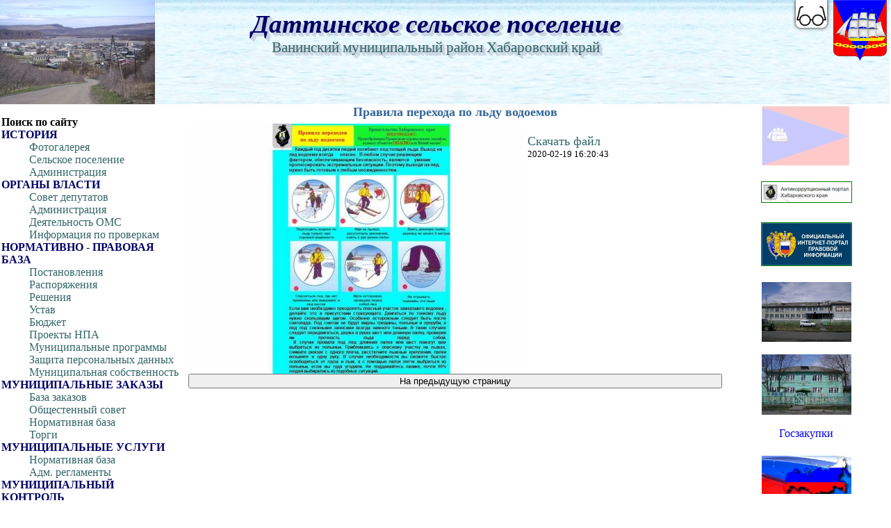

--- FILE ---
content_type: text/html
request_url: http://datta.vanino.org/list.shtml?pictgallery/newsl.htm?n=1054
body_size: 5005
content:
<!DOCTYPE html PUBLIC "-//W3C//DTD XHTML 1.0 Transitional//EN" "http://www.w3.org/TR/xhtml1/DTD/xhtml1-transitional.dtd">
<html xmlns="http://www.w3.org/1999/xhtml" >
<head>
    <title>Даттинское сельское поселение Ванинскй район, Хабаровский край</title>
	<meta http-equiv="Content-Type" content="text/html; charset=windows-1251" />
	<meta http-equiv="Content-Language" content="ru" />
	<meta http-equiv="Refresh" content="no-cache" />
	<meta http-equiv="Cache-Control" content="no-cache">
        <meta http-equiv="Pragma" content="no-cache">
	<meta content="Pelipenko A." name="author" />
	<meta content="Даттинское сельское поселение Ванинскй район, Хабаровский край" name="desscriptiop" />
	<meta content="Даттинское сельское поселение Ванинскй район, Хабаровский край" />
  <link href="http://datta.vanino.org/userhtm/css/lmenu.css?1" media="screen" rel="stylesheet" />

	<link id="variant" rel="stylesheet"  href="" media="screen" type="text/css" />

<link rel="stylesheet" href="newvision/gost.css" media="screen" type="text/css"/>

<style type="text/css">
  body { margin: 0; }
</style>
<script src="https://ajax.googleapis.com/ajax/libs/jquery/2.2.4/jquery.min.js"></script>
<script type="text/javascript" src="newvision/jquery.cookie.js"></script>
<script type="text/javascript" src="newvision/gost.js"></script>
<script type="text/javascript">
  $(document).ready(function(){
    var CecutientMenuShow = 0;
    if ($.cookie("CecutientCookie")=="on") {CecutientMenuShow = 1;}
    $('#CecutientBtn').click(function(){
      if(CecutientMenuShow == 0){
        $('#CecutientWrapper').animate({"height":"40px"}, 500);
        $('#top, #lmenu, #centr, #rmenu, #CecutientBtn').animate({"top":"42px"}, 500);
        CecutientMenuShow = 1;
      } else {
        $('#CecutientWrapper').animate({"height":"0px"}, 500);
        $('#top, #lmenu, #centr, #rmenu, #CecutientBtn').animate({"top":"0px"}, 500);
        CecutientMenuShow = 0;
      }
      return false;
    });
  });
</script>


<script language="javascript" type="text/javascript">
// <!CDATA[

function onCHB() {

var c=document.getElementsByTagName('*') ;
//var tm = document.getElementById("nav").innerHTML;
//var lm = document.getElementById("layout").innerHTML; 


for ( var i=0; i < c.length; i++ )
{

 if (document.getElementById("CHBVersion").value=="on")
 {
 document.getElementById("variant").href="style5.css";

   if ( c[i].nodeType > 0)
   {
        try { c[i].className="zakon";} catch(e) { }
        try { c[i].style.color="";} catch(e) { }
        switch(c[i].id){
                      case 'NEWSCONTENTCONTEYNER':
                             break; // ничего не делаем
                      default:
                             try { c[i].style.background=""; } catch(e) { };
        }

       if (c[i].nodeName == "IMG")
 	{ 

           switch(c[i].id){  
                      case 'mainheadpict':
                             break; // ничего не делаем
                      case 'IMGpickBack':
                             break; // ничего не делаем
                      case 'IMGpickOn':
                             break; // ничего не делаем
                      case 'IMGpickIn':
                             break; // ничего не делаем
                      default:
                             c[i].src="http://new.vanino.org/newimg/whitepict.jpg";

                           }
        }
       if (c[i].nodeName == "FONT")
 	{ 
             c[i].color="";
             if(c[i].size < 3) {c[i].size ="3";};
             c[i].style.size='3';
        }
       if (c[i].nodeName == "A")
 	{ 
             c[i].style['color']="";
             c[i].style.color="";
             
             c[i].color="";
             c[i].onmouseover = function (){ this.style.backgroundColor="black"; this.style.color="white";}
             c[i].onmouseout = function (){ this.style.backgroundColor="white"; this.style.color="black";}
        }


    }
 }  
}
  //document.getElementById("rmenucontent").innerHTML=""; //убираем погоду
  //document.getElementById("rmenucontent").innerText=""; //убираем веб камеру 




}
// ]]>
</script>




</head>
<body onload="onCHB()">
<div id="CecutientWrapper">
  <div id="CecutientBlock">
    Версия для слабовидящих:
    <a id="CecutientOn">Вкл</a>
    <a id="CecutientOff">Выкл</a>
    Изображения:
    <a id="ImageOn">Вкл</a>
    <a id="ImageOff">Выкл</a>
    <a id="ImageColorOn">Цветные</a>
    <a id="ImageColorOff">Черно-белые</a>
    Размер шрифта:
    <a id="SmallFonts">A</a>
    <a id="MediumFonts">A</a>
    <a id="BigFonts">A</a>
    Цветовая схема:
    <a id="WhiteStyle">A</a>
    <a id="BlackStyle">A</a>
    <a id="BlueStyle">A</a>
    <a id="GreenStyle">A</a>
  </div>
</div>
<a href="#" id="CecutientBtn" title="Версия для слабовидящих" alt="Версия для слабовидящих">
  <img src="newvision/glasses.png" style="display: inline-block;">
</a>

<div id="top" style="background: url('./images/grunt.jpg') repeat; width:100%; z-index: 100; left: 0px; position: absolute; height: 150px; float: right; text-align: right; min-width: 1100px;">

<img src=" ./images/flag.png " border="0" style="z-index: 101; left: 0px; position: absolute; top: 0px;   " />



    <div style="z-index: 104; left: 242px; vertical-align: top; position: absolute;
        top: 13px; height: 100px; text-align: center; width: 770px;">
        <span style="font-size: 28pt; color:#000066; text-shadow: #cad5e2 1px 1px 0, #cad5e2 2px 2px 0, #cad5e2 3px 3px 0, #cad5e2 4px 4px 0, #cad5e2 5px 5px 0;"><strong><em>Даттинское сельское поселение</em></strong></span>
        <br />
        <span style="font-size: 16pt; color: #336666; text-shadow: #cad5e2 1px 1px 0, #cad5e2 2px 2px 0, #cad5e2 3px 3px 0, #cad5e2 4px 4px 0, #cad5e2 5px 5px 0;">
        Ванинский муниципальный район Хабаровский край</span>
        
        </div>            
            
<img src=" ./images/vrg.png " usemap="#map1" border="0" style="z-index: 102; left: 165px; width: 77px; height: 88px;" />&nbsp;<a href="http://www.mvd.ru/">
</a>

<map id="map1" name="map1">
<area shape="circle" coords="39,46,10" style="z-index:180; position:absolute; left: 0px; top: 0px;"
 href="http://datta.vanino.org/pictgallery/atrlgn.htm"  />
</map>  

</div>


<div style="width: 100%; z-index: 101; left: 2px; position: absolute; top: 151px; min-width: 1100px;">
        <div id="lmenu" class="lmenu" style="width: 100px;  z-index: 100; left: 0px; position: absolute; top: 0px; width:20%; text-align: left;">
    
                        <DL >
                <dt><strong><a style="color:black" href ="http://datta.vanino.org/list.shtml?pictgallery/foundnews.htm"  >Поиск по сайту</a></strong></dt>
                <dt><strong>ИСТОРИЯ</strong></span>
                  <dd ><a href ="http://datta.vanino.org/list.shtml?fta.htm" >Фотогалерея</a></dd>
                  <dd><a href ="http://datta.vanino.org/list.shtml?userhtm/history.htm" >Сельское поселение</a></dd>
                  <dd><a href ="http://datta.vanino.org/list.shtml?userhtm/admhistory.htm" >Администрация</a></dd>
                </dt>
                <dt><strong>ОРГАНЫ ВЛАСТИ</strong>
                  <dd><a href ="http://datta.vanino.org/list.shtml?userhtm/depsovet.htm"  >Совет депутатов</a></dd>
                  <dd><a href ="http://datta.vanino.org/list.shtml?userhtm/adminr.htm"  >Администрация</a></dd>
                  <dd><a href ="http://datta.vanino.org/list.shtml?pictgallery/news.htm?t=orgvl_deyatoms&p=0">Деятельность ОМС</a></dd>
                  <dd><a href ="http://datta.vanino.org/list.shtml?pictgallery/news.htm?t=orgvl_proverinfo&p=0">Информация по проверкам</a></dd>
                </dt>
               <dt><strong>НОРМАТИВНО - ПРАВОВАЯ БАЗА</strong>
                  <dd><a href ="http://datta.vanino.org/list.shtml?pictgallery/news.htm?t=norm_post&p=0"  >Постановления</a></dd>
                  <dd><a href ="http://datta.vanino.org/list.shtml?pictgallery/news.htm?t=norm_rasp&p=0"  >Распоряжения</a></dd>
                  <dd><a href ="http://datta.vanino.org/list.shtml?pictgallery/news.htm?t=norm_resh&p=0"  >Решения</a></dd>
                  <dd><a href ="http://datta.vanino.org/list.shtml?pictgallery/news.htm?t=norm_ustv&p=0"  >Устав</a></dd>
                  <dd><a href ="http://datta.vanino.org/list.shtml?pictgallery/news.htm?t=norm_budj&p=0"  >Бюджет</a></dd>
                  <dd><a href ="http://datta.vanino.org/list.shtml?pictgallery/news.htm?t=norm_pnpa&p=0"  >Проекты НПА</a></dd>
                  <dd><a href ="http://datta.vanino.org/list.shtml?pictgallery/news.htm?t=norm_prog&p=0"  >Муниципальные программы</a></dd>
                  <dd><a href ="http://datta.vanino.org/list.shtml?pictgallery/news.htm?t=zashchita_pd&p=0"  >Защита персональных данных</a></dd>
                  <dd><a href ="http://datta.vanino.org/list.shtml?pictgallery/news.htm?t=mun_sobstv&p=0"  >Муниципальная собственность</a></dd>
                </dt>   
               <dt><strong>МУНИЦИПАЛЬНЫЕ ЗАКАЗЫ</strong>
                  <dd><a href ="http://datta.vanino.org/list.shtml?pictgallery/news.htm?t=mzakaz_baza_zakazov&p=0"  >База заказов</a></dd>
                  <dd><a href ="http://datta.vanino.org/list.shtml?pictgallery/news.htm?t=mzakaz_baza_obschsov&p=0"  >Общестенный совет</a></dd>
                  <dd><a href ="http://datta.vanino.org/list.shtml?pictgallery/news.htm?t=mzakaz_baza_normbaza&p=0"  >Нормативная база</a></dd>
                  <dd><a href ="http://datta.vanino.org/list.shtml?pictgallery/news.htm?t=mzakaz_baza_torgya&p=0"  >Торги</a></dd>
                </dt>   
               <dt><strong>МУНИЦИПАЛЬНЫЕ УСЛУГИ</strong>
                  <dd><a href ="http://datta.vanino.org/list.shtml?pictgallery/news.htm?t=muslugi_normat_baza&p=0"  >Нормативная база</a></dd>
                  <dd><a href ="http://datta.vanino.org/list.shtml?pictgallery/news.htm?t=muslugi_admn_reglam&p=0"  >Адм.&nbsp;регламенты</a> </dd>
                 </dt>  
               <dt><strong>МУНИЦИПАЛЬНЫЙ КОНТРОЛЬ</strong>
                  <dd><a href ="http://datta.vanino.org/list.shtml?pictgallery/news.htm?t=mukontrol_norm_baza&p=0"  >Нормативная база</a></dd>
                  <dd><a href ="http://datta.vanino.org/list.shtml?pictgallery/news.htm?t=mukontrol_admn_regl&p=0"  >Адм.&nbsp;регламенты</a></dd>
                 </dt> 
               <dt><strong>РАБОТА С НАСЕЛЕНИЕМ</strong>
                  <dd><a href ="http://datta.vanino.org/list.shtml?pictgallery/news.htm?t=rnas_vybor&p=0"  >Выборы</a></dd>
                  <dd><a href ="http://datta.vanino.org/list.shtml?pictgallery/news.htm?t=rnas_pub_slush&p=0"  >Публичные слушания</a></dd>
                  <dd><a href ="http://datta.vanino.org/list.shtml?pictgallery/news.htm?t=rnas__obr_grag&p=0"  >Обращения граждан</a></dd>
                  <dd><a href ="http://datta.vanino.org/list.shtml?pictgallery/quest1.htm"  >Электронная приемная</a></dd>
                  <dd><a href ="http://datta.vanino.org/list.shtml?pictgallery/obrgro.htm?p=0"  >Ответы на обращения граждан</a></dd>
                  <dd><a href ="http://datta.vanino.org/list.shtml?pictgallery/news.htm?t=rnas__pub_pred&p=0"  >Предпринимательство</a></dd>
                  <dd><a href ="http://datta.vanino.org/list.shtml?pictgallery/news.htm?t=rnas__reg_vzd&p=0"  >Оценка Регулирующего Воздействия</a></dd>
                  <dd><a href ="http://datta.vanino.org/list.shtml?pictgallery/news.htm?t=rnas__tos&p=0"  >ТОС</a></dd>
                  <dd><a href ="http://datta.vanino.org/list.shtml?pictgallery/news.htm?t=rnas_smp&p=0"  >Имущественная поддержка СМП</a></dd>
                  <dd><a href ="http://datta.vanino.org/list.shtml?pictgallery/news.htm?t=rnas_inicproj&p=0">Инициативные проекты</a></dd>
                </dt>
               <dt><strong>ГО, ЧС и ПБ</strong>
                  <dd><a href ="http://datta.vanino.org/list.shtml?pictgallery/news.htm?t=gochs_go_chs_pb&p=0"  >ГО, ЧС и ПБ</a></dd>
                </dt>
               <dt><strong>ПРОТИВОДЕЙСТВИЕ КОРРУПЦИИ</strong>
                  <dd><a href ="http://datta.vanino.org/list.shtml?pictgallery/news.htm?t=spk_norm_baza&p=0" >Нормативная база</a></dd>
                  <dd><a href ="http://datta.vanino.org/list.shtml?pictgallery/news.htm?t=spk_sv_odohod&p=0" >Сведения о доходах,имуществе</a></dd>
                  <dd><a href ="http://datta.vanino.org/list.shtml?pictgallery/news.htm?t=spk_inf_material&p=0" >Информационные материалы</a></dd>
                </dt>   
               <dt><strong>ССЫЛКИ</strong>
                  <dd><a href ="http://datta.vanino.org/list.shtml?pictgallery/news.htm?t=news&p=0"  >Новости</a></dd>
                  <dd><a href ="http://datta.vanino.org"  >На главную</a></dd>
                  <dd><a href ="https://smbn.ru" target="_blank">Корпорация МСП</a></dd>
                  <dd><a href ="https://corpmsp.ru/imushchestvennaya-podderzhka/" target="_blank">Имущественная поддержка МСП</a></dd>
                  <dd><a href ="http://www.gosuslugi.ru" target="_blank">Единый портал госуслуг</a></dd>
                </dt>
             <dt><strong>МУНИЦИПАЛЬНАЯ СЛУЖБА</strong>
                  <dd><a href ="http://datta.vanino.org/list.shtml?pictgallery/news.htm?t=mun_sl_norm&p=0"  >Нормативно-правовая база</a></dd>
                </dt>

             </DL>

              <!--a href ="http://datta.vanino.org/pictgallery/nzakon.php"><span style="color:black; font-weight: bold">Версия для слабовидящих только для Mozilla Firefox</span></a-->
              <a id="CecutientOnText" title="Включить версию для слабовидящих" style="color:black; font-weight: bold"> Версия для слабовидящих </a>

            
            
            
        </div>
        <div id="centr" style="width: 59%;  z-index: 100; left: 21%; position: absolute; top: 0px; width:60%">  


                  
                  
                    
                      <div style="width: 100%; height: 100%; font-size: large; ">
        <div id="Newsname" style="width: 100%; font-size: normal; text-align: center; font-weight: bold; ">
            <span style="color: #336699">Правила перехода по льду водоемов</span></div>
        <div id="Div1" style="width: 100%;  height: 1%;">
        </div>            
        <div style="width: 40%%;  float: left; margin: 6px 6px 0px 2px; visibility:visible">
         <img src="/pictgallery/picts/news_mini_1054.jpg" style=" width: 100%;visibility:visible" />
        </div>
        <font color="#000000"></font><br />
        <a href='/pictgallery/picts/news_d_1054.doc' style='text-decoration: none; color:#336666;font-size: normal;' >Скачать файл</a>
        <br />
        <font size="2">2020-02-19 16:20:43</font>
     </div>
    <div style="width: 100%; font-size: normal; ">
        <input type="button" value="На предыдущую страницу" style="width: 100%;"   onClick="history.back()">
    </div>




         </div>
  
        <div id="rmenu" class="rmenu" style="width: 100px;  z-index: 100; left: 81%; position: absolute; top: 0px; width:19% ; text-align: center;"> 
        <div id="rmenucontent">
                <a href="https://vaninoadm.khabkrai.ru">
        <img src="images/rnflag.png" border="0" style=" width:53%" title="На сайт Ванинского муниципального района"/>
        </a>
        <br />
        <br />

        <a href="https://anticorruption.khabkrai.ru/">
        <img border="0" src="http://datta.vanino.org/images/antikorrportal.jpg" alt="Антикоррупционный портал Хабаровского края" style="border: 1px solid #008000; width: 53%" hspace="5" vspace="5" /></a>
        <br />
        <br />
        
        <a href="http://www.pravo.gov.ru/">
        <img border="0" src="http://datta.vanino.org/images/bn_pravo.jpg" alt="Государственная система правовой информации" style="border: 1px solid #008000; width: 53%" hspace="5" vspace="5" /></a>
        <br />
        <br />

        <a href="http://datta.edu.27.ru">
        <img src ="http://datta.vanino.org/userhtm/userpict/scool.jpg" border="0" style="width:53%;" title="Сайт школы с. Датта" />
    
        </a>
        <br />
        <br />
        <a href="http://datta.detsad.27.ru">
        <img src ="http://datta.vanino.org/userhtm/userpict/childs.jpg" border="0" style="width:53%;" title="Сайт детского сада с. Датта" />
        </a>        
        <br />
        <br />
        <a href="http://zakupki.gov.ru/wps/portal/base/topmain/home" title="Заказы по субъектам Российской Федерации">
	        Госзакупки
	</a>
        <br />
        <br />
	<a href="http://www.r27.nalog.ru">
	<img border="0" src="http://datta.vanino.org/images/ufns.gif" title="" style="border: 0px solid #008000; width: 53%" hspace="5" vspace="5" /></a>
        <br />
        <br />
	<a href="http://www.gosuslugi.ru/ru/">
	<img border="0" src="http://datta.vanino.org/images/gosuslugi.gif" alt="Госуслуги" style="border: 1px solid #008000; width: 53%" hspace="5" vspace="5" /></a>
        <br />
        <br />
	<a href="http://www.golos27.ru">
	<img border="0" src="http://datta.vanino.org/images/golos.gif" alt="Голос" style="border: 1px solid #008000; width: 53%" hspace="5" vspace="5" /></a>
        <br />
        <br />
	<a href="http://www.open27.ru">
	<img border="0" src="http://datta.vanino.org/images/openregion.png" alt="Открытый регион" style="border: 1px solid #008000; width: 53%" hspace="5" vspace="5" /></a>
	        
        <br />
        <br />
        <a href="http://pravo.minjust.ru/">
        <img border="0" src="http://datta.vanino.org/images/minjust.png" alt="Нормативные правовые акты в Российской Федерации" style="border: 1px solid #008000; width: 53%" hspace="5" vspace="5" /></a>

        <br />
        <br />
        <a href="https://grazhdane.khabkrai.ru/survey/202">
        <img border="0" src="http://datta.vanino.org/images/survey202.jpg" alt="Какие вопросы являются наиболее актуальными в крае и требуют повышенного внимания со стороны органов власти?" style="border: 1px solid #008000; width: 53%" hspace="5" vspace="5" /></a>
        </div>
         
         </div>


      
</div>
             
<input id="CHBVersion" type="hidden"  value="" />


<!-- sputnik.ru stat start -->
<script type="text/javascript">
  (function(d, t, p) {
    var j = d.createElement(t); j.async = true; j.type = "text/javascript";
      j.src = ("https:" == p ? "https:" : "http:") + "//stat.sputnik.ru/cnt.js";
      var s = d.getElementsByTagName(t)[0]; s.parentNode.insertBefore(j, s);
    })(document, "script", document.location.protocol);
</script>
<!-- sputnik.ru stat end" -->


</body>
</html>

--- FILE ---
content_type: text/css
request_url: http://datta.vanino.org/userhtm/css/lmenu.css?1
body_size: 187
content:
.lmenu {
}

.lmenu dt {
  color:#000066;
}

.lmenu dl {
  font-size: 16px;
}

.lmenu a {
  text-decoration:none;
  color:#336666;
}

#lmenu dd:hover {
    background: rgba(211, 211, 211, 0.6);
}

.rmenu {
}

.rmenu a {
  text-decoration: none;
}

.rmenu a:link:hover, a:visited:hover{
  color: none;
  text-decoration: none;
  background-color:none;
}

--- FILE ---
content_type: text/css
request_url: http://datta.vanino.org/newvision/gost.css
body_size: 998
content:
/*Р вЂ™Р ВµРЎР‚РЎРѓР С‘РЎРЏ Р Т‘Р В»РЎРЏ РЎРѓР В»Р В°Р В±Р С•Р Р†Р С‘Р Т‘РЎРЏРЎвЂ°Р С‘РЎвЂ¦*/
#CecutientWrapper{
   width:100%;
   text-align: center;
   background:#fff;s
   margin-bottom: 4px;
   display:block;
   height:0px;
   z-index:1000;
   box-shadow: 0px 0px 5px #000;
   overflow: hidden;
   position: fixed;
   top: 0;

}
#CecutientBlock{
   left:50%;
   font-size: 18px;
   line-height: 35px;
}
a#CecutientBtn{
   position: absolute;
   right:90px;
   border-bottom-right-radius: 7px;
   border-bottom-left-radius: 7px;
   box-shadow: 0px -10px #fff, 0px 0px 5px #000;
   padding: 8px 0px;
   background: #fff;
   cursor:pointer;
   display: inline-block;
   width: 45px;
   height: 24px;
   z-index: 1000;
}
#CecutientBtn img{
   width: 45px;
}
#CecutientOn, #CecutientOff, #ImageOn, #ImageOff, #ImageColorOn, #ImageColorOff{
   -webkit-border-radius: 3px;
   -moz-border-radius: 3px;
   border-radius: 3px;
   vertical-align: middle;
   padding: 0px;
   height: 20px;
   width: 50px;
   text-align: center;
   line-height: 18px;
   text-decoration: none;
   margin-top: -2px;
   border: 1px solid #000;
   color:#000;
   cursor: pointer;
}
#CecutientOn, #ImageOff, #ImageColorOff{
   display:inline-block;
}
#CecutientOff, #ImageOn, #ImageColorOn{
   display:none;
}

#CecutientOnText {
   cursor: pointer;
}

#ImageColorOff{
   width: 104px;
}
#ImageColorOn{
   width: 70px;
}

#SmallFonts, #MediumFonts, #BigFonts, #WhiteStyle, #BlackStyle, #BlueStyle, #GreenStyle{
   -webkit-border-radius: 3px;
   -moz-border-radius: 3px;
   border-radius: 3px;
   display:inline-block;
   vertical-align: middle;
   padding: 0px;
   height: 20px;
   width: 20px;
   text-align: center;
   line-height: 18px;
   text-decoration: none;
   margin-top: -2px;
   cursor: pointer;
}
#SmallFonts, #MediumFonts, #BigFonts{
   border: 1px solid #000;
   color:#000;
}

#SmallFonts{
   font-size:14px;
   line-height: 23px;
}
#MediumFonts{
   font-size:19px;
   line-height: 19px;
}
#BigFonts{
   font-size:24px;
   line-height: 16px;
}
#WhiteStyle, #BlackStyle, #BlueStyle, #GreenStyle{
   font-size:18px;

}
#WhiteStyle{
   border: 1px solid #000;
   color:#000;
}
#BlackStyle{
   border: 1px solid #000;
   color:#fff;
   background-color:#000;
}
#BlueStyle{
   border: 1px solid #063462;
   color:#063462;
   background-color:#9DD1FF;
}
#GreenStyle{
   border: 1px solid #A9E44D;
   color:#A9E44D;
   background-color:#3B2716;
}
#CecutientTop, .CecutientTopMenu{
   display:none
}
#CecutientTop{
   position:relative;
   width:980px;
   left:50%;
   margin-left:-490px;
   font-size:18px;
}

.Active {
   box-shadow: 0 0 10px #008094;
}

.SmallFonts,.MediumFonts,.BigFonts,.NewsFontsS,.NewsFontsM,.NewsFontsB {
	transition: font-size .3s linear;
}

.SmallFonts{
   font-size:18px !important;

}
.MediumFonts{
   font-size:20px !important;
}
.BigFonts{
   font-size:22px !important;
   line-height: 26px;
}
.NewsFontsS{
   font-size:28px !important;
}
.NewsFontsM{
   font-size:32px !important;
}
.NewsFontsB{
   font-size:36px !important;
}

.green_hover{
   background: #65472e;
}


#nav a:hover {
   background: rgba(222, 222, 222, 0.5) !important;
}

#blockleft li:hover {
   background: rgba(222, 222, 222, 0.5) !important;
}

--- FILE ---
content_type: application/javascript
request_url: http://datta.vanino.org/newvision/gost.js
body_size: 1742
content:
$(document).ready(function(){
	if ($.cookie("CecutientCookie")=="on"){
		var delay = 70;
		setTimeout(CecutientOn, delay);
		if ($.cookie("fonts")=="small"){setTimeout(SmallFonts, delay);}
		if ($.cookie("fonts")=="medium"){setTimeout(MediumFonts, delay);}
		if ($.cookie("fonts")=="big"){setTimeout(BigFonts, delay);}

		if ($.cookie("image")=="on"){setTimeout(ImageOn, delay);}
		if ($.cookie("image")=="off"){setTimeout(ImageOff, delay);}
		if ($.cookie("imagecolor")=="color"){setTimeout(ImageColorOn, delay);}
		if ($.cookie("imagecolor")=="gray"){setTimeout(ImageColorOff, delay);}

		if ($.cookie("style")=="white"){setTimeout(WhiteStyle, delay);}
		if ($.cookie("style")=="black"){setTimeout(BlackStyle, delay);}
		if ($.cookie("style")=="blue"){setTimeout(BlueStyle, delay);}
		if ($.cookie("style")=="green"){setTimeout(GreenStyle, delay);}
	}
	/*Включение стилей для слабовидящих*/
	$('#CecutientOn').click(function(){CecutientOn(); window.location.reload();});

	$('#CecutientOnText').click(function(){  if ($.cookie("CecutientCookie")=="on") {CecutientOff();} else {CecutientOn(); window.location.reload();}  });
	/*Включение выключение изображений*/
	$('#ImageOn').click(function(){ImageOn();});
	$('#ImageOff').click(function(){ImageOff();});
	$('#ImageColorOn').click(function(){ImageColorOn();});
	$('#ImageColorOff').click(function(){ImageColorOff();});
	/*Размер шрифта*/
	$('#SmallFonts').click(function(){SmallFonts();});
	$('#MediumFonts').click(function(){MediumFonts();});
	$('#BigFonts').click(function(){BigFonts();});
	/*Цветовая схема*/
	$('#WhiteStyle').click(function(){WhiteStyle();});
	$('#BlackStyle').click(function(){BlackStyle();});
	$('#BlueStyle').click(function(){BlueStyle();});
	$('#GreenStyle').click(function(){GreenStyle();});
	/*Функция обработчик включения стилей*/
	function CecutientOn(){
		$('#CecutientOn').css("display","none");
		$('#CecutientOff').css("display","inline-block");

		$('#CecutientWrapper').css({"height":"40px"});
		$('#top, #lmenu, #centr, #rmenu, #CecutientBtn').animate({"top":"42px"}, 500);

		$('#CecutientOnText').attr("title", "Отключить версию для слабовидящих");

		if ($.cookie("style") == null) {WhiteStyle(); MediumFonts();}

		$.cookie("CecutientCookie", "on", {
			expires: 1,
			path: '/'
		});
		return false;
	}
	/*Функции изменения размера шрифта*/
	/// список изменяемых элементов
	var fontdef = '#centr *, #lmenu *';
	var fontbig = '';

	function SmallFonts(){
		if ($.cookie("CecutientCookie")=="on"){
			// выделение активного элемента
			$("#MediumFonts, #BigFonts").removeClass("Active");
			$("#SmallFonts").addClass("Active");
			//
			$(fontdef).removeClass("MediumFonts BigFonts").addClass("SmallFonts");
			$(fontbig).removeClass("NewsFontsM NewsFontsB").addClass("NewsFontsS");
			$.cookie("fonts", "small", {
				expires: 1,
				path: '/'
			});
			return false;
		}
	}
	function MediumFonts(){
		if ($.cookie("CecutientCookie")=="on"){
			// выделение активного элемента
			$("#SmallFonts, #BigFonts").removeClass("Active");
			$("#MediumFonts").addClass("Active");
			//
			$(fontdef).removeClass("SmallFonts BigFonts").addClass("MediumFonts");
			$(fontbig).removeClass("NewsFontsS NewsFontsB").addClass("NewsFontsM");
			$.cookie("fonts", "medium", {
				expires: 1,
				path: '/'
			});
			return false;
		}
	}
	function BigFonts(){
		if ($.cookie("CecutientCookie")=="on"){
			// выделение активного элемента
			$("#SmallFonts, #MediumFonts").removeClass("Active");
			$("#BigFonts").addClass("Active");
			//
			$(fontdef).removeClass("SmallFonts MediumFonts").addClass("BigFonts");
			$(fontbig).removeClass("NewsFontsS NewsFontsM").addClass("NewsFontsB");
			$.cookie("fonts", "big", {
				expires: 1,
				path: '/'
			});
			return false;
		}
	}
	/*Функции обработчик отображения изображений*/
	function ImageOn(){
		if ($.cookie("CecutientCookie")=="on"){
			$('img').css("display","inline-block");
			$('#ImageOff').css("display","inline-block");
			$('#ImageOn').css("display","none");

			$.cookie("image", "on", {
				expires: 1,
				path: '/'
			});
			return false;
		}
	}
	function ImageOff(){
		if ($.cookie("CecutientCookie")=="on"){
			$('img').css("display","none");
			$('#ImageOff').css("display","none");
			$('#ImageOn').css("display","inline-block")

			// исключения
			$('#CecutientBtn img, #IMGpickBack, #IMGpickOn, #IMGpickIn').css("display","inline-block");
			$.cookie("image", "off", {
				expires: 1,
				path: '/'
			});
			return false;
		}
	}
	function ImageColorOn(){
		if ($.cookie("CecutientCookie")=="on"){
			$('img').css("-webkit-filter","none");
			$('img').css("filter","none");
			// смена кнопки
			$('#ImageColorOn').css("display","none");
			$('#ImageColorOff').css("display","inline-block");
			$.cookie("imagecolor", "color", {
				expires: 1,
				path: '/'
			});
			return false;
		}
	}
	function ImageColorOff(){
		if ($.cookie("CecutientCookie")=="on"){
			$('img').css("-webkit-filter","grayscale(100%)");
			$('img').css("filter","grayscale(100%)");
			// смена кнопки
			$('#ImageColorOn').css("display","inline-block");
			$('#ImageColorOff').css("display","none");
			$.cookie("imagecolor", "gray", {
				expires: 1,
				path: '/'
			});
			return false;
		}
	}
	/*Функции изменения цветовой схема*/
	function WhiteStyle(){
		//фон, цвет, имя, фон исключений
		ChangeStyle("#fff","#000","white","#bfbebe");
		// выделение активного элемента
		if ($.cookie("CecutientCookie")=="on") {
			$("#BlackStyle, #BlueStyle, #GreenStyle").removeClass("Active");
			$("#WhiteStyle").addClass("Active");
		}
	}
	function BlackStyle(){
		ChangeStyle("#000","#fff","black","#464141");
		// выделение активного элемента
		if ($.cookie("CecutientCookie")=="on") {
			$("#WhiteStyle, #BlueStyle, #GreenStyle").removeClass("Active");
			$("#BlackStyle").addClass("Active");
		}
	}
	function BlueStyle(){
		ChangeStyle("#9DD1FF","#063462","blue","#77abd8");
		// выделение активного элемента
		if ($.cookie("CecutientCookie")=="on") {
			$("#WhiteStyle, #BlackStyle, #GreenStyle").removeClass("Active");
			$("#BlueStyle").addClass("Active");
		}
	}
	function GreenStyle(){
		ChangeStyle("#3B2716","#A9E44D","green","#65472e");
		// выделение активного элемента
		if ($.cookie("CecutientCookie")=="on") {
			$("#WhiteStyle, #BlackStyle, #BlueStyle").removeClass("Active");
			$("#GreenStyle").addClass("Active");
		}
	}

	function ChangeStyle(bg,clr,name,bgnav){
		if ($.cookie("CecutientCookie")=="on"){
			/// главная страница
			$('body, html').css("transition","background .4s linear");
			//
			var bg_list = 'body, html';
			var bgnav_list = '#menu dd:hover';
			var clr_list = '#top *, #centr *, #lmenu *';

			$(bg_list).css("background",bg);
			$(bgnav_list).css("background",bgnav);
			$(clr_list).css("color",clr);

			$("#top").css("background","none");
			$("#top span").css("text-shadow","none");

			$("#lmenu dd:hover").css("background-color","#65472e");

			$("#lmenu").find("dd:hover").css("background",bgnav);

			$.cookie("style", name, {
				expires: 1,
				path: '/'
			});
			return false;
		}
	}
	/*Отключение версии для слабовидящих*/
	$('#CecutientOff').click(function(){
		CecutientOff();
	});

	function CecutientOff() {
		$.cookie("CecutientCookie", null);
		$.cookie("style", null);
		$.cookie("image", null);
		$.cookie("fonts", null);
		window.location.reload();
		return false;
	}
});